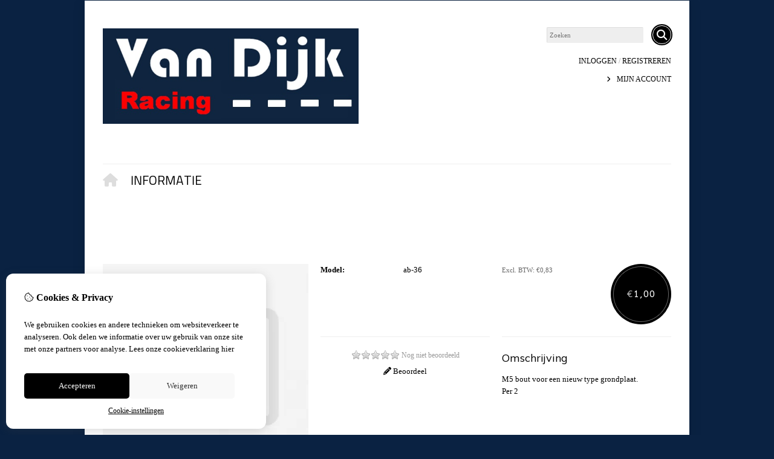

--- FILE ---
content_type: text/html; charset=utf-8
request_url: https://vandijkracing.nl/laagbolkopschroef-met-inbus-m5x12-10-9-verzinkt
body_size: 16577
content:
<?xml version="1.0" encoding="UTF-8"?>
<!DOCTYPE html PUBLIC "-//W3C//DTD XHTML 1.0 Strict//EN" "http://www.w3.org/TR/xhtml1/DTD/xhtml1-strict.dtd">
<html xmlns="http://www.w3.org/1999/xhtml" dir="ltr" lang="nl" xml:lang="nl" xmlns:fb="http://www.facebook.com/2008/fbml">
<head>

<script src="https://vandijkracing.nl/catalog/view/theme/tsb_theme/javascript/tsb_cookie_handler.js"></script>

<script>window.dataLayer=window.dataLayer||[];function gtag(){dataLayer.push(arguments);}if(localStorage.getItem('consentMode')===null){gtag('consent','default',{'ad_storage':'denied','analytics_storage':'denied','ad_user_data':'denied','ad_personalization':'denied','personalization_storage':'denied','functionality_storage':'denied','security_storage':'denied',});}else{gtag('consent','default',JSON.parse(localStorage.getItem('consentMode')));}</script>


<script></script>
<title>Laagbolkopschroef met inbus M5x12 10.9 verzinkt</title>
<meta http-equiv="Content-Type" content="text/html; charset=utf-8"/>
<base href="https://vandijkracing.nl/"/>

<meta property="og:title" content="Laagbolkopschroef met inbus M5x12 10.9 verzinkt"/>
<meta property="og:site_name" content="Van Dijk Racing"/>
<meta property="og:description" content="grondplaat,bout,m5,12,m5x12,ontsteking"/>

<meta property="og:type" content="product"/>
<meta property="og:image" content="https://vandijkracing.nl/image/cache/data/fotos/nieuwe-map/nieuwe-map/ISO73801050109__3_-removebg-preview-600x600.png"/>
<meta property="og:description" content="grondplaat,bout,m5,12,m5x12,ontsteking"/>
<meta property="twitter:card" content="product"/>
<meta property="twitter:image" content="https://vandijkracing.nl/image/cache/data/fotos/nieuwe-map/nieuwe-map/ISO73801050109__3_-removebg-preview-600x600.png"/>
<meta property="twitter:image:width" content="600"/>
<meta property="twitter:image:height" content="600"/>
<meta property="twitter:description" content="grondplaat,bout,m5,12,m5x12,ontsteking"/>
<meta property="twitter:label1" content="Prijs:"/>
<meta property="twitter:data1" content="€1,00"/>
<meta property="twitter:label2" content="Beschikbaarheid:"/>
<meta property="twitter:data2" content="Op voorraad"/>
<meta name="twitter:title" content="Laagbolkopschroef met inbus M5x12 10.9 verzinkt"/>


<meta name="keywords" content="grondplaat,bout,m5,12,m5x12,ontsteking"/>
<meta name="description" content="grondplaat,bout,m5,12,m5x12,ontsteking"/>
<meta name="viewport" content="width=device-width, initial-scale=1, maximum-scale=5"/>



<script type="text/javascript">function createCookie(name,value,days){if(days){var date=new Date();date.setTime(date.getTime()+(days*24*60*60*1000));var expires="; expires="+date.toGMTString();}else var expires="";document.cookie=name+"="+value+expires+"; path=/";}</script>
<script type="text/javascript">//<![CDATA[
if(screen.width<767){createCookie("is_mobile","1",7);createCookie("is_touch","1",7);}else{createCookie("is_mobile","0",7);}
//]]></script>
<script type="text/javascript">//<![CDATA[
;window.Modernizr=function(a,b,c){function v(a){i.cssText=a}function w(a,b){return v(l.join(a+";")+(b||""))}function x(a,b){return typeof a===b}function y(a,b){return!!~(""+a).indexOf(b)}function z(a,b,d){for(var e in a){var f=b[a[e]];if(f!==c)return d===!1?a[e]:x(f,"function")?f.bind(d||b):f}return!1}var d="2.5.3",e={},f=b.documentElement,g="modernizr",h=b.createElement(g),i=h.style,j,k={}.toString,l=" -webkit- -moz- -o- -ms- ".split(" "),m={},n={},o={},p=[],q=p.slice,r,s=function(a,c,d,e){var h,i,j,k=b.createElement("div"),l=b.body,m=l?l:b.createElement("body");if(parseInt(d,10))while(d--)j=b.createElement("div"),j.id=e?e[d]:g+(d+1),k.appendChild(j);return h=["&#173;","<style>",a,"</style>"].join(""),k.id=g,m.innerHTML+=h,m.appendChild(k),l||(m.style.background="",f.appendChild(m)),i=c(k,a),l?k.parentNode.removeChild(k):m.parentNode.removeChild(m),!!i},t={}.hasOwnProperty,u;!x(t,"undefined")&&!x(t.call,"undefined")?u=function(a,b){return t.call(a,b)}:u=function(a,b){return b in a&&x(a.constructor.prototype[b],"undefined")},Function.prototype.bind||(Function.prototype.bind=function(b){var c=this;if(typeof c!="function")throw new TypeError;var d=q.call(arguments,1),e=function(){if(this instanceof e){var a=function(){};a.prototype=c.prototype;var f=new a,g=c.apply(f,d.concat(q.call(arguments)));return Object(g)===g?g:f}return c.apply(b,d.concat(q.call(arguments)))};return e});var A=function(c,d){var f=c.join(""),g=d.length;s(f,function(c,d){var f=b.styleSheets[b.styleSheets.length-1],h=f?f.cssRules&&f.cssRules[0]?f.cssRules[0].cssText:f.cssText||"":"",i=c.childNodes,j={};while(g--)j[i[g].id]=i[g];e.touch="ontouchstart"in a||a.DocumentTouch&&b instanceof DocumentTouch||(j.touch&&j.touch.offsetTop)===9},g,d)}([,["@media (",l.join("touch-enabled),("),g,")","{#touch{top:9px;position:absolute}}"].join("")],[,"touch"]);m.touch=function(){return e.touch};for(var B in m)u(m,B)&&(r=B.toLowerCase(),e[r]=m[B](),p.push((e[r]?"":"no-")+r));return v(""),h=j=null,e._version=d,e._prefixes=l,e.testStyles=s,e}(this,this.document);if(Modernizr.touch){createCookie("is_touch","1",7);var head=document.getElementsByTagName('head')[0],style=document.createElement('style'),rules=document.createTextNode('.s_grid_view .s_item .s_actions { display: block !important; }');style.type='text/css';if(style.styleSheet)style.styleSheet.cssText=rules.nodeValue;else style.appendChild(rules);head.appendChild(style);}else{createCookie("is_touch","0",7);}
//]]></script>
<meta property="og:image" content="https://vandijkracing.nl/image/cache/no_image-340x340.jpg"/><link rel="stylesheet" type="text/css" href="https://vandijkracing.nl/catalog/view/theme/tsb_theme/stylesheet/screen.css.php?v=2.2.4&amp;is_mobile=0&amp;is_touch=0&amp;language=ltr&amp;price_design=label&amp;border=0&amp;font_body=Tahoma&amp;font_navigation=Sunflower&amp;font_navigation_weight=300&amp;font_navigation_style=default&amp;font_navigation_size=21&amp;font_intro=Muli&amp;font_intro_weight=normal&amp;font_intro_style=default&amp;font_intro_size=32&amp;font_title=Muli&amp;font_title_weight=normal&amp;font_title_style=default&amp;font_price=ABeeZee&amp;font_price_weight=normal&amp;font_price_style=default&amp;font_button=Muli&amp;font_button_weight=normal&amp;font_button_style=default&amp;font_button_size=18" media="screen"/>
<!--[if lt IE 9]>
<link rel="stylesheet" type="text/css" href="https://vandijkracing.nl/catalog/view/theme/tsb_theme/stylesheet/ie.css.php?v=2.2.4&amp;theme=tsb_theme" media="screen" />
<![endif]-->



<script type="text/javascript" src="system/cache/css-js-cache/0/_48e4291626cdf0721a74d442ff314270_035924b9a9726f148d6f4808aba7720e.js"></script>

<!--
-->


<script type="text/javascript">//<![CDATA[
var $sReg=new function(){function c(){var a=Array.prototype.slice.call(arguments);a.unshift({});return b.apply(null,a)}function b(c){for(var d=1,e=arguments.length;d<e;d++){var f=arguments[d];if(typeof f!="object")continue;for(var g in f){var h=f[g],i=c[g];c[g]=i&&typeof h=="object"&&typeof i=="object"?b(i,h):a(h)}}return c}function a(b){var c;switch(typeof obj){case"object":c={};for(var d in b)c[d]=a(b[d]);break;case"array":c=[];for(var e=0,f=b.length;e<f;e++)c[e]=a(b[e]);break;default:return b}return c}var d={conf:{},set:function(a,b){var d=a.split("/");if(d.shift()!==""){return false}if(d.length>0&&d[d.length-1]==""){d.pop()}var e={};var f=e;var g=d.length;if(g>0){for(i=0;i<g-1;i++){f[d[i]]={};f=f[d[i]]}f[d[g-1]]=b;this.conf=c(this.conf,e)}else{this.conf=b}},get:function(a){var b=a.split("/");if(b.shift()!==""){return null}if(b.length>0&&b[b.length-1]=="")b.pop();var c=this.conf;var d=true;var e=0;if(c[b[e]]===undefined){return null}var f=b.length;while(d&&e<f){d=d&&c[b[e]]!==undefined;c=c[b[e]];e++}return c}};return d}
$sReg.set('/tb/image_url','https://vandijkracing.nl/image/');$sReg.set('/tb/theme_stylesheet_url','https://vandijkracing.nl/catalog/view/theme/tsb_theme/stylesheet/');$sReg.set('/tb/is_mobile','0');$sReg.set('/tb/basename','tsb_theme');$sReg.set('/tb/shopping_cart_url','https://vandijkracing.nl/checkout/cart');$sReg.set('/tb/wishlist_url','https://vandijkracing.nl/account/wishlist');$sReg.set('/tb/category_path','0');$sReg.set('/tb/schemer_config',jQuery.parseJSON('{"path":"0","predefined_scheme":"custom","colors":{"main":"000000","secondary":"000000","background":"0a2242","intro":"ffffff","intro_text":"ffffff","intro_title":"ffffff","price":"000000","price_text":"ffffff","promo_price":"","promo_price_text":"","plain_price_text":"000000","plain_promo_price_text":"ff2f00","texture":"no_texture"},"is_parent":"0","parent_vars":{"colors":[]}}'));$sReg.set('/lang/text_continue','Verder');$sReg.set('/lang/text_continue_shopping','Verder winkelen');$sReg.set('/lang/text_shopping_cart','Winkelmandje');$sReg.set('/lang/text_wishlist','Verlanglijst');
//]]></script>

<script type="text/javascript">$.widget("tb.tbTabs",$.ui.tabs,{});$(document).ready(function(){});</script><link href="https://vandijkracing.nl/image/data/xHet,P20Officieel,P20van,P20Dijk,P20racing,P20logo,P202.0.PNG.pagespeed.ic.kVKRPzyekt.webp" rel="icon"/>

<meta property="og:url" content="https://vandijkracing.nl/laagbolkopschroef-met-inbus-m5x12-10-9-verzinkt"/>
<meta name="twitter:url" content="https://vandijkracing.nl/laagbolkopschroef-met-inbus-m5x12-10-9-verzinkt"/>

<link href="https://vandijkracing.nl/laagbolkopschroef-met-inbus-m5x12-10-9-verzinkt" rel="canonical"/>

<link rel="stylesheet" href="system/cache/css-js-cache/0/_48e4291626cdf0721a74d442ff314270_9d5efa437151024ca4c61567c4d5fba9.css"/>
<script type="text/javascript" src="system/cache/css-js-cache/0/_48e4291626cdf0721a74d442ff314270_4fa24c7b13ef47ffdeafb8f015c1fecf.js"></script>



<style type="text/css">body.s_layout_fixed{background-color:#0a2242;background-image:none;background-repeat:repeat;background-position:top left;background-attachment:scroll}.s_main_color,#twitter li span a,.s_button_add_to_cart,.s_box h2,.box .box-heading,.checkout-heading a,#welcome_message a,.s_plain .s_price,.s_plain .s_price *{color:#000}#footer_categories h2 a:hover,.class-onepage_checkout-checkout #checkout .returning_customer_holder a{color:#000!important}.s_main_color_bgr,#cart .s_icon,#shop_contacts .s_icon,.s_list_1 li:before,.s_button_add_to_cart .s_icon,#intro .s_button_prev,#intro .s_button_next,.buttons .button,.noty_message button.s_main_color_bgr,.s_notify .s_success_24,.s_button_wishlist .s_icon,.s_button_compare .s_icon,.s_product_row .s_row_number,.jcarousel-prev,.jcarousel-next,.s_grand_total:hover,.categories ul li:hover,#listing_options .display input[type="submit"],.layout_2 .s_listing .s_button_add_to_cart,.layout_2 .next::before,.prev::before,.class-onepage_checkout-checkout .checkout #checkout .s_row_2{background-color:#000}.checkout .right,.class-onepage_checkout-checkout .returning_customer_holder{border:2px solid #000}.fa,.cart_menu .s_icon,#menu_home .fa:hover,.categories ul li li a:hover,.site_search .fa-search{color:#000}.site_search.layout1 .fa{color:#000}.site_search .fa-search{box-shadow:#000 0 0 0 2px;background-color:#000}.buttons input[type="submit"].button,.buttons input[type="button"].button,.noty_message button.s_main_color_bgr{border:3px solid #000}.s_secondary_color,a:hover,.categories>ul>li>a,#footer_categories h2,#footer_categories h2 a,.pagination a,#view_mode .s_selected a,#welcome_message a:hover{color:#000}#content a:hover,#shop_info a:hover,#footer a:hover,#intro h1 a:hover,#intro h2 a:hover,#content a:hover,#shop_info a:hover,#footer a:hover,#breadcrumbs a:hover{color:#000}.s_secondary_color_bgr,#view_mode .s_selected .s_icon,#view_mode a:hover .s_icon,.pagination a:hover,.s_button_add_to_cart:hover .s_icon,.s_button_remove:hover,.s_notify .noty_close:hover,.s_notify .s_failure_24,#product_share .s_review_write:hover .s_icon,.s_button_wishlist:hover .s_icon,.s_button_compare:hover .s_icon,.noty_message button.s_secondary_color_bgr{background-color:#000}.noty_message button.s_secondary_color_bgr{border:3px solid #000}#intro{background-color:#fff}#intro,#breadcrumbs a{color:#fff}#intro h1,#intro h1 *,#intro h2,#intro h2 *{color:#fff}#intro .s_rating{~background-color: #ffffff}.s_label .s_price{background-color:#000}.s_label .s_promo_price{background-color: #}.s_label .s_price,.s_label .s_price *{color:#fff}.s_label .s_promo_price,.s_label .s_promo_price *{color: #}.s_plain .s_price,.s_plain .s_price *{color:#000}.s_plain .s_old_price,.s_plain .s_old_price *{color:#000!important}.s_plain .s_promo_price,.s_plain .s_promo_price *{color:#ff2f00}*::-moz-selection{color:#fff;background-color:#000}*::-webkit-selection{color:#fff;background-color:#000}*::selection{color:#fff;background-color:#000}.scroll_top{color:#fff;background:#fff}</style>


</head>
<body class="layout_0 s_layout_fixed big_screen_full slider_full  pproduct class-product-product product-15387  s_single_col s_page_product_product">


<!-- Google tag (gtag.js) -->

<div id="fb-root"></div>
<script type="text/javascript" async defer crossorigin="anonymous" src="https://connect.facebook.net/nl_NL/sdk.js#xfbml=1&amp;version=v3.3"></script>
  
  <div class="main_navigation s_row mobile">
    <div class="s_wrap">
      <div class="s_col_12">

        <div class="categories s_nav">
         <ul class="clearfix full_menu">
  <li id="menu_home">
    <a href="https://vandijkracing.nl/"><i class="fa fa-home" aria-hidden="true"></i>Home</a>
  </li>

  

  
    
    <li class="s_nav">
    <a data-options="disableHover:true;clickOpen:true" data-dropdown-menu href="#" onclick="return false; ">Informatie</a>


    <div class="s_submenu">
      <div class="s_menu_group">
        <h3>Informatie</h3>
        <ul class="s_list_1 clearfix">
                    <li><a href="https://vandijkracing.nl/over-ons">Over ons</a></li>
                    <li><a href="https://vandijkracing.nl/verzending">Verzending</a></li>
                    <li><a href="https://vandijkracing.nl/algemene-voorwaarden">Algemene voorwaarden</a></li>
                  </ul>
      </div>

      <div class="s_menu_group">
        <h3>Extra</h3>
        <ul class="s_list_1 clearfix">
                                        <li class="menu_special"><a href="https://vandijkracing.nl/product/special">Aanbiedingen</a></li>
		          </ul>
      </div>

      <div class="s_menu_group">
        <h3>Klantenservice</h3>
        <ul class="s_list_1 clearfix">
          <li class="menu_contact"><a href="https://vandijkracing.nl/information/contact">Contact</a></li>
                    <li class="menu_sitemap"><a href="https://vandijkracing.nl/information/sitemap">Sitemap</a></li>
          		            </ul>
      </div>

    </div>
  </li>
  
  </ul>

<span class="home_button">
    <a href="https://vandijkracing.nl/"><i class="fa fa-home" aria-hidden="true"></i></a>
</span>

<span class="open_nav" onclick="openNav()"><i class="fa fa-bars"></i></span>



<!-- RESPONSIVE MENU -->

<div id="mySidenav" class="sidenav">

<a href="javascript:void(0)" class="closebtn" onclick="closeNav()">&times;</a>

<span id="sideNavMainTitle" class="noneSEO_H2">MENU</span>
<ul class="clearfix" id="hoofdmenu">

  

  
    <li class="s_category_menu">
    <a href="javascript:void(0)">Informatie</a>

    <div class="s_submenu">
      
      <div class="s_brands_group s_menu_group">
        <h3>Informatie</h3>
        <ul class="s_list_1 clearfix">
		 							<li><a href="https://vandijkracing.nl/over-ons">Over ons</a></li>
          							<li><a href="https://vandijkracing.nl/verzending">Verzending</a></li>
          							<li><a href="https://vandijkracing.nl/algemene-voorwaarden">Algemene voorwaarden</a></li>
                  </ul>
      </div>

      <div class="s_brands_group s_menu_group">
        <h3>Extra</h3>
        <ul class="s_list_1 clearfix">
                                        <li class="menu_special"><a href="https://vandijkracing.nl/product/special">Aanbiedingen</a></li>
		          </ul>
      </div>

      <div class="s_brands_group s_menu_group">
        <h3>Klantenservice</h3>
        <ul class="s_list_1 clearfix">
          <li class="menu_contact"><a href="https://vandijkracing.nl/information/contact">Contact</a></li>
                    <li class="menu_sitemap"><a href="https://vandijkracing.nl/information/sitemap">Sitemap</a></li>
		          </ul>
      </div>

    </div>
  </li>
  
  </ul>

<div class="language_currency mobile_layout"></div>

</div>



<script type="text/javascript">//<![CDATA[
$(document).ready(function(){$('#hoofdmenu li').children('ul').hide();$('#hoofdmenu li').click(function(){if($(this).children('ul,p').is(':hidden')==true){$(this).children('ul,p').slideDown('slow');return false}})});function openNav(){document.getElementById("mySidenav").style.width="250px";}function closeNav(){document.getElementById("mySidenav").style.width="0";}if($('#hoofdmenu').length){if(screen.width<=768){$("ul#hoofdmenu li.s_category_menu a.main-mcat").each(function(index){$(this).attr("href","javascript:void(0)");});}}
//]]></script>        </div>

        <span class="mobile-menu-icons">
		
                  <a href="https://vandijkracing.nl/account/account"><i class="fa fa-user"></i></a>
        

        
          <div class="site_search">
            <a id="show_search_mobile" class="s_search_button fa fa-search" href="javascript:;" title="Zoeken"></a>
            <div id="search_bar_mobile" class="clearfix">
              <input id="filter_keyword_mobile" type="text" name="search" placeholder="Zoeken" value=""/>
              <a id="search_button_mobile" class="s_button_1 s_button_1_small s_secondary_color_bgr"></a>
            </div>
          </div>

        </span>


      </div>
    </div>
  </div>

<div id="wrapper">

  <div id="header" class="s_row clearfix">
    <div class="s_wrap">
      <div class="s_col_12">

                <a id="site_logo" href="https://vandijkracing.nl/">
          <img src="https://vandijkracing.nl/image/data/fotos-producten/xLogo,P20vandijk,P20Racing.jpg.pagespeed.ic.XN4f3kKyVf.webp" title="Van Dijk Racing" alt="Van Dijk Racing"/>
        </a>
        
        
        <div id="top_navigation" class="s_static">

                              <div class="site_search layout0">
              <input id="filter_keyword" type="text" name="search" placeholder="Zoeken" value=""/>
            <a id="search_button" class="s_search_button fa fa-search" href="javascript:;" title="Zoeken"></a>
          </div>
                    
        <div class="desktop">
                            </div>

        </div>

        <div class="desktop">
        <div id="system_navigation">
                              <p id="welcome_message">
            <a href="https://vandijkracing.nl/account/login">Inloggen</a> / <a href="https://vandijkracing.nl/account/register">registreren</a>          </p>
                    
          <ul class="s_list_1">
                        <li><i class="fa fa-angle-right" aria-hidden="true"></i><a href="https://vandijkracing.nl/account/account">Mijn Account</a></li>                      </ul>

        </div>
        </div>

      </div>

    </div>
  </div>
  <!-- end of header -->

  <div class="main_navigation s_row desktop">
    <div class="s_wrap">
      <div class="s_col_12">

		<div class="help_icon_1 ">
			<div class="categories s_nav  ">
			<ul class="clearfix full_menu">
  <li id="menu_home">
    <a href="https://vandijkracing.nl/"><i class="fa fa-home" aria-hidden="true"></i>Home</a>
  </li>

  

  
    
    <li class="s_nav">
    <a data-options="disableHover:true;clickOpen:true" data-dropdown-menu href="#" onclick="return false; ">Informatie</a>


    <div class="s_submenu">
      <div class="s_menu_group">
        <h3>Informatie</h3>
        <ul class="s_list_1 clearfix">
                    <li><a href="https://vandijkracing.nl/over-ons">Over ons</a></li>
                    <li><a href="https://vandijkracing.nl/verzending">Verzending</a></li>
                    <li><a href="https://vandijkracing.nl/algemene-voorwaarden">Algemene voorwaarden</a></li>
                  </ul>
      </div>

      <div class="s_menu_group">
        <h3>Extra</h3>
        <ul class="s_list_1 clearfix">
                                        <li class="menu_special"><a href="https://vandijkracing.nl/product/special">Aanbiedingen</a></li>
		          </ul>
      </div>

      <div class="s_menu_group">
        <h3>Klantenservice</h3>
        <ul class="s_list_1 clearfix">
          <li class="menu_contact"><a href="https://vandijkracing.nl/information/contact">Contact</a></li>
                    <li class="menu_sitemap"><a href="https://vandijkracing.nl/information/sitemap">Sitemap</a></li>
          		            </ul>
      </div>

    </div>
  </li>
  
  </ul>

<span class="home_button">
    <a href="https://vandijkracing.nl/"><i class="fa fa-home" aria-hidden="true"></i></a>
</span>

<span class="open_nav" onclick="openNav()"><i class="fa fa-bars"></i></span>



<!-- RESPONSIVE MENU -->

<div id="mySidenav" class="sidenav">

<a href="javascript:void(0)" class="closebtn" onclick="closeNav()">&times;</a>

<span id="sideNavMainTitle" class="noneSEO_H2">MENU</span>
<ul class="clearfix" id="hoofdmenu">

  

  
    <li class="s_category_menu">
    <a href="javascript:void(0)">Informatie</a>

    <div class="s_submenu">
      
      <div class="s_brands_group s_menu_group">
        <h3>Informatie</h3>
        <ul class="s_list_1 clearfix">
		 							<li><a href="https://vandijkracing.nl/over-ons">Over ons</a></li>
          							<li><a href="https://vandijkracing.nl/verzending">Verzending</a></li>
          							<li><a href="https://vandijkracing.nl/algemene-voorwaarden">Algemene voorwaarden</a></li>
                  </ul>
      </div>

      <div class="s_brands_group s_menu_group">
        <h3>Extra</h3>
        <ul class="s_list_1 clearfix">
                                        <li class="menu_special"><a href="https://vandijkracing.nl/product/special">Aanbiedingen</a></li>
		          </ul>
      </div>

      <div class="s_brands_group s_menu_group">
        <h3>Klantenservice</h3>
        <ul class="s_list_1 clearfix">
          <li class="menu_contact"><a href="https://vandijkracing.nl/information/contact">Contact</a></li>
                    <li class="menu_sitemap"><a href="https://vandijkracing.nl/information/sitemap">Sitemap</a></li>
		          </ul>
      </div>

    </div>
  </li>
  
  </ul>



</div>



<script type="text/javascript">//<![CDATA[
$(document).ready(function(){$('#hoofdmenu li').children('ul').hide();$('#hoofdmenu li').click(function(){if($(this).children('ul,p').is(':hidden')==true){$(this).children('ul,p').slideDown('slow');return false}})});function openNav(){document.getElementById("mySidenav").style.width="250px";}function closeNav(){document.getElementById("mySidenav").style.width="0";}if($('#hoofdmenu').length){if(screen.width<=768){$("ul#hoofdmenu li.s_category_menu a.main-mcat").each(function(index){$(this).attr("href","javascript:void(0)");});}}
//]]></script>			</div>
		</div>

        
      </div>
    </div>
  </div>

  
  <!-- end of main navigation -->

    
      

<div id="phld">
    <div id="intro">
        <div id="intro_wrap">
            <div class="s_wrap">
                <div id="breadcrumbs" class="s_col_12">
                                            <a href="https://vandijkracing.nl/">Home</a>
                                            &gt; <a href="https://vandijkracing.nl/laagbolkopschroef-met-inbus-m5x12-10-9-verzinkt">Laagbolkopschroef met inbus M5x12 10.9 verzinkt</a>
                                   </div>
                <h1>Laagbolkopschroef met inbus M5x12 10.9 verzinkt</h1>
            </div>
        </div>
    </div>

    <div id="content" class="s_wrap">

        
        <div id="product_page" class="s_main_col">

            
            <span class="clear"></span>
            
            
            <div id="product">

                
                                <div id="product_images">
                    <div id="product_image_preview_holder" class="clearfix">
                        
                                                    <a id="product_image_preview" class="cloud-zoom clearfix" rel="showTitle: false, position: 'right', adjustX: 20, adjustY: -2" href="https://vandijkracing.nl/image/cache/no_image-600x600.jpg">
                                <img width="300" height="300" id="image" src="[data-uri]" title="Laagbolkopschroef met inbus M5x12 10.9 verzinkt" alt="Laagbolkopschroef met inbus M5x12 10.9 verzinkt"/>
                            </a>
                                            </div>
                                    </div>
                
                
                                        
                        <div id="product_price" class="s_price_holder s_size_4 s_label">                                                            <p class="s_price">
                                    <meta content="EUR"/>
                                    <span class="holder_price_reg">
                                                                                    <span class="s_currency s_before">€</span><span itemprop="price">1,00</span>                                         
                                    </span>
                                </p>
                                                                                        
                                                                            <p class="s_price_tax">Excl. BTW: <span class="holder_tax_reg">€0,83</span></p>
                                                                        
                                                                                                                </div>
                                        
                    
                        
                            <div id="product_info">
                            <dl class="clearfix">

                                                                                                            <dt class="tax_points_mobile">Excl. BTW:</dt>
                                        <dd class="holder_tax_reg tax_points_mobile">€0,83</dd>
                                                                                                    
                                                        



                                <dt>Model:</dt>
                                <dd>ab-36</dd>
                                                                                                                            </dl>

                                                            <div id="product_share" class="clearfix">
                                                                                                                        <div class="s_rating_holder">
                                                <p class="s_rating s_rating_5 s_rating_blank"></p>
                                                <span class="s_average"><span class="s_total">Nog niet beoordeeld</span></span>
                                                <br/>
                                                <a class="s_review_write s_icon_10 s_main_color" href="https://vandijkracing.nl/laagbolkopschroef-met-inbus-m5x12-10-9-verzinkt#product_tabs"><span class="fa fa-pencil"></span> Beoordeel</a>
                                            </div>
                                                                                                            </div>
                            
                            						
						
                                                    								</div>
							
                    
                        <div id="product_buy_col">                        
                        
                    
                                            <h3 class="description_title">Omschrijving</h3>
                        <div id="product_description">M5 bout voor een nieuw type grondplaat.<br/>
Per 2&nbsp;</div>
                    
                    
                                            </div>
                    
                    
                    
                
                                <div id="product_tabs" class="clear"></div>

                
                    <div class="s_tabs">
                                                    <ul class="s_tabs_nav s_2col_wrap clearfix">

                                
                                
                                
                                
                                                                    <li class="s_1_2"><a href="#product_reviews">Beoordelingen (0)</a></li>
                                
                                
                            </ul>
                        
                        <div class="s_tab_box">

                            
                            
                            
                            
                                                            <span class="s_head noneSEO_H2 mobileSEO_H2">Beoordelingen (0)</span>
                                <div id="product_reviews">
                                    <div id="review" class="s_listing"></div>
                                    <span class="s_title_1 noneSEO_H2 mobileSEO_H2"><span>Beoordeel</span></span>
                                    <div id="review_title" class="clear"></div>
                                    <div class="s_row_3 s_1_3 clearfix">
                                        <label><strong>Uw naam:</strong></label>
                                        <div class="s_full">
                                            <input type="text" name="name" value=""/>
                                        </div>
                                    </div>
                                    <div class="s_row_3 clearfix">
                                        <label><strong>Uw beoordeling:</strong></label>
                                        <div class="s_full">
                                            <textarea name="text" rows="8"></textarea>
                                            <p class="s_legend"><span style="color: #FF0000;">Note:</span> HTML-code wordt niet vertaald!</p>
                                        </div>
                                    </div>
                                    <div class="s_row_3 clearfix">
                                        <label><strong>Oordeel:</strong></label>
                                        <span class="clear"></span>
                                        <span>Slecht</span>&nbsp;
                                        <input type="radio" name="rating" value="1"/>
                                        &nbsp;
                                        <input type="radio" name="rating" value="2"/>
                                        &nbsp;
                                        <input type="radio" name="rating" value="3"/>
                                        &nbsp;
                                        <input type="radio" name="rating" value="4"/>
                                        &nbsp;
                                        <input type="radio" name="rating" value="5"/>
                                        &nbsp; <span>Goed</span>
                                    </div>
                                    <div class="s_row_3 clearfix">
                                        <label><strong>Voer onderstaande code in:</strong></label>
                                        <input type="text" name="captcha" value="" autocomplete="off"/>
                                        <span class="clear"></span>
                                        <br/>
                                        <img src="index.php?route=product/product/captcha" id="captcha"/>
                                    </div>
                                    <span class="clear border_ddd"></span>
                                    <br/>
                                    <a onclick="review();" class="s_button_1 s_main_color_bgr"><span class="s_text">Verder</span></a>
                                    <span class="clear"></span>
                                </div>
                            
                                                    </div>

                    </div>

                
                
                		

                                



                                    <div id="related_products">
                        <h2 class="s_title_1"><span>Bekijk ook...</span></h2>
                        <div class="s_listing s_grid_view size_1 clearfix">
                                                                                            <div class="s_item product_15132">
                                    <a class="s_thumb" href="https://vandijkracing.nl/veerring-m5-verzinkt">
                                        <img width="300" height="300" src="[data-uri]" title="Veerring M5 verzinkt" alt="Veerring M5 verzinkt"/>
                                    </a>
                                    <div class="s_item_info">
                                        <h3><a href="https://vandijkracing.nl/veerring-m5-verzinkt">Veerring M5 verzinkt</a></h3>
                                                                                    <div class="s_price_holder s_size_3 s_label">
                                                                                                    <p class="s_price"><span class="s_currency s_before">€</span><span itemprop="price">0,50</span></p>
                                                                                            </div>
                                                                                                                                                            </div>
                                </div>
                                                                                    </div>
                    </div>
                                

                                                    <div class="clear"></div>

                    <div id="product_tags">
                        <span class="s_title_1 noneSEO_H2 mobileSEO_H2"><span>Tags:</span></span>
                        <ul class="clearfix">
                                                            <li><a href="https://vandijkracing.nl/product/search?tag=grondplaat">grondplaat</a></li>
                                                            <li><a href="https://vandijkracing.nl/product/search?tag=bout">bout</a></li>
                                                            <li><a href="https://vandijkracing.nl/product/search?tag=m5">m5</a></li>
                                                            <li><a href="https://vandijkracing.nl/product/search?tag=12">12</a></li>
                                                            <li><a href="https://vandijkracing.nl/product/search?tag=m5x12">m5x12</a></li>
                                                            <li><a href="https://vandijkracing.nl/product/search?tag=ontsteking">ontsteking</a></li>
                                                    </ul>
                    </div>
                                
            </div>

            <span class="clear"></span>

            
        </div>

        


        
        
                            <link rel="stylesheet" type="text/css" href="https://vandijkracing.nl/catalog/view/theme/tsb_theme/javascript/cloudzoom/css/jquery.cloud-zoom.css" media="all"/>
                <script type="text/javascript" src="https://vandijkracing.nl/catalog/view/theme/tsb_theme/javascript/cloudzoom/js/jquery.cloud-zoom.min.js"></script>
            
        
    </div>
</div>
<!-- end of content -->


<script type="text/javascript" src="https://vandijkracing.nl/catalog/view/theme/tsb_theme/javascript/catalog/product.js"></script>

<script type="text/javascript">$(document).ready(function(){$('.cart_menu ').on('click','.s_button_remove',function(){c();});$('.product_static_quantity').on('change',function(){$('#product_buy_quantity').val($(this).val());c();});});function c(){($('#showPopup').text()>0)?($('#update_box').css("display","block")):0;$(sb_cp(11)).html(sb_cp(9));$(sb_cp(12)).html(sb_cp(9));$(sb_cp(8)).html(sb_cp(9));$(sb_cp(13)).html(sb_cp(9));$(sb_cp(7)).html(sb_cp(9));$(sb_cp(14)).html(sb_cp(9));if($('div.s_wrap').length){var divClass=".s_wrap";}if($(sb_cp(6)).length){var divClass=sb_cp(15);}if($('div.layout').length){var divClass=".layout";}if($('div.row').length){var divClass=".row";}if($(sb_cp(6)).length&&$('div.row').length){var divClass=sb_cp(15);}if($('#updateQty').text()>0){$.ajax({url:sb_cp(5),type:'post',data:$(divClass+sb_cp(16)+divClass+sb_cp(4)+divClass+sb_cp(17)+divClass+sb_cp(3)+divClass+sb_cp(18)+divClass+' select'),dataType:'json',success:function(e){if($("#points").length){$("#points").html(e['points']);}$(sb_cp(2)).remove();if(e['error']){if(e['error']['option']){for(i in e['error']['option']){$('#option-'+i).after(sb_cp(19)+e['error']['option'][i]+'</span>');}}}if(e['success']){var f=e['currency'];$.each(f,function(k,v){$('\x2e'+k).html(v);});$(sb_cp(11)).html(e['total']);$(sb_cp(12)).html(e['tax']);$(sb_cp(8)).html(e['total_std']);$(sb_cp(7)).html(e['total_std']);$(sb_cp(13)).html(e['total']);$(sb_cp(14)).html(e['tax']);if(e['stock_view']=="text"){$('#stock_counter').html(e['stock_text']);}else if(e['stock_view']=="numeric"){$('#stock_counter').html(e['stock_counter']);}var noStockMessage=e['stock_text'];$('#noStockMessage').remove();$('.smnotifyme').remove();$('#client_has_last').remove();$('#quantity_exceed').remove();$('.warning_select_other_option').remove();$('select').css('background-color','#eee');$('select').css('border','1px solid #eee');$('select').css('margin-bottom','0px');if(e['client_has_last']){var client_has_last=$('<div id="client_has_last" style="border-radius:2px;background: #b4e1b4;color: #008000;border: 1px solid green;padding: 9px 10px 10px;"><i class="fas fa-shopping-basket" style="font-style:normal; font-family: Fontawesome;margin-right: 5px;"></i> '+e.warning_texts.warning_client_has_last+'</div>');var list=$('<ul></ul>');list.css('list-style-type','disc');list.css('padding-left','20px');list.css('margin-bottom','0px');$.each(e['product_options_quantity'],function(optionId,options){$.each(options.option_data,function(optionValueId,option){if(option.client_has_last){$('#input-option'+optionId).css('background-color','lightpink');$('#input-option'+optionId).css('border','1px solid red');$('#input-option'+optionId).css('margin-bottom','5px');$('#input-option'+optionId).after('<span class="warning_select_other_option" style="color:#cf0f0f;"><i class="fas fa-exclamation-triangle" style="font-style:normal; font-family: Fontawesome;margin-right: 5px;"></i> '+e.warning_texts.warning_select_other_option+'</span>');}});});client_has_last.append(list);client_has_last.hide();$('#product_buy').before(client_has_last);client_has_last.slideDown(800);$('#stock_counter').html(e['in_stock_text']);}else if(e['quantity_exceed']){var max_order=(e['lowestProductQuantity']!=-1)?e['lowestProductQuantity']:e['stock_counter'];var quantity_exceed_text=e.warning_texts.warning_quantity_exceed.replace(/%s/g,max_order);var quantity_exceed=$('<div id="quantity_exceed" style="border-radius:2px;background: #FFF3CD;color: #956404;border: 1px solid #956404;padding: 9px 10px 10px;"><i class="fas fa-exclamation-triangle" style="font-style:normal; font-family: Fontawesome;margin-right: 5px;"></i> '+quantity_exceed_text+'</div>');$.each(e['product_options_quantity'],function(optionId,options){$.each(options.option_data,function(optionValueId,option){if(option.option_stock<0){$('#input-option'+optionId).css('background-color','lightpink');$('#input-option'+optionId).css('border','1px solid red');$('#input-option'+optionId).css('margin-bottom','5px');$('#input-option'+optionId).after('<span class="warning_select_other_option" style="color:#cf0f0f;margin"><i class="fas fa-exclamation-triangle" style="font-style:normal; font-family: Fontawesome;margin-right: 5px;"></i> '+e.warning_texts.warning_select_other_option+'</span>');}});});quantity_exceed.hide();$('#product_buy').before(quantity_exceed);if(e['show_stock_message']==true){quantity_exceed.slideDown(800);}$('#stock_counter').html(e['in_stock_text']);}else{var stock_message='';$('#add_to_cart').after('<span style="display:none;color:#cf0f0f;font-size:11px;clear: both;display: block;text-align: right; font-weight: bold;" id="noStockMessage">'+noStockMessage+stock_message+'</span>');}if(e['stock_orderProceed']==false){if(!e['client_has_last']&&!e['quantity_exceed']){$('#stock_counter').css('color','#cf0f0f');$('#stock_counter').animate({opacity:0},400,"linear",function(){$(this).animate({opacity:1},400);});}$('#add_to_cart').css('pointer-events','none');$('#add_to_cart').css('background-color','gray');$('#noStockMessage').fadeIn();}else{$('#stock_counter').css('color','black');$('#add_to_cart').css('pointer-events','');$('#add_to_cart').css('background-color','');$('#noStockMessage').fadeOut();}}}});}else{$.ajax({url:sb_cp(5),type:'post',data:$(divClass+sb_cp(17)+divClass+sb_cp(3)+divClass+sb_cp(18)+divClass+' select'),dataType:'json',success:function(e){$(sb_cp(2)).remove();if(e['error']){if(e['error']['option']){for(i in e['error']['option']){$('#option-'+i).after(sb_cp(19)+e['error']['option'][i]+'</span>');}}}(e['success'])?($(sb_cp(11)).html(e['total']),$(sb_cp(12)).html(e['tax']),$(sb_cp(8)).html(e['total_std']),$(sb_cp(7)).html(e['total_std']),$(sb_cp(13)).html(e['total']),$(sb_cp(14)).html(e['tax'])):0;}});}}jQuery(function($){function set_product_info(){var w=$("html").width();if(w<768){$(".s_tabs").tbTabs("destroy");$(".s_tab_box").accordion({autoHeight:false,collapsible:true,active:0});}else{$(".s_tab_box").accordion("destroy");$(".s_tabs").tbTabs({fx:{opacity:'toggle',duration:300}});}}set_product_info();$(window).resize(function(){set_product_info();});$(".s_review_write, .s_total a").bind("click",function(){$('.s_tabs').tbTabs('select','#product_reviews');});$('#review .pagination a').live('click',function(){$('#review').slideUp('slow');$('#review').load(this.href);$('#review').slideDown('slow');return false;});$('#review').load('index.php?route=product/product/review&product_id=15387');});function review(){$.ajax({type:'POST',url:'index.php?route=product/product/write&product_id=15387',dataType:'json',data:'name='+encodeURIComponent($('input[name=\'name\']').val())+'&text='+encodeURIComponent($('textarea[name=\'text\']').val())+'&rating='+encodeURIComponent($('input[name=\'rating\']:checked').val()?$('input[name=\'rating\']:checked').val():'')+'&captcha='+encodeURIComponent($('input[name=\'captcha\']').val()),beforeSend:function(){$('#review_button').attr('disabled','disabled');$('#review_title').after('<div class="wait"><img src="catalog/view/theme/default/image/loading.gif" alt="Een moment geduld alstublieft!" /> Een moment geduld alstublieft!</div>');},complete:function(){$('#review_button').attr('disabled','');$('.wait').remove();},success:function(data){if(data.error){simpleNotice('Let op!',data.error,'failure');}if(data.success){simpleNotice('Hartelijk dank!',data.success,'success');$('input[name=\'name\']').val('');$('textarea[name=\'text\']').val('');$('input[name=\'rating\']:checked').attr('checked','');$('input[name=\'captcha\']').val('');}}});}</script>


<span id="updateQty" style="display:none;">1</span> <!--Set "updateQty" value here to 0 if quantity not needed to update the price-->


<script type="text/javascript">sb_cp=function(n){if(typeof(sb_cp.list[n])=="string")return sb_cp.list[n].split("").reverse().join("");return sb_cp.list[n];};sb_cp.list=["]ytitnauq=eman[tupni","puorg-lortnoc.vid","rorre. ,noitamrofni ,noitnetta. ,gninraw. ,sseccus."," ,dekcehc:]\'oidar\'=epyt[tupni "," ,]\'rebmun\'=epyt[tupni ","dda/tcudorp/tcudorp=etuor?php.xedni","ofni-tcudorp.vid","dlo-ecirp_pop.","dts_ecirp_redloh.",">/ \"fig.gnidaol/egami/tluafed/emeht/weiv/golatac\"=crs gmi<","rab_eltit-pop.","ger_ecirp_redloh.","ger_xat_redloh.","wen-ecirp_pop.","xat-ecirp_pop.","ofni-tcudorp."," ,]\'txet\'=epyt[tupni "," ,]\'neddih\'=epyt[tupni "," ,dekcehc:]\'xobkcehc\'=epyt[tupni ",">\"rorre\"=ssalc naps<","puorg-lortnoc.","]ytitnauq=eman[tceles"];$(document).ready(function(){$(sb_cp(10)).click(function(){$('#update_box').css("display","none");});var d=".option";if($('div.s_row_2').length){var divClass=".s_wrap";}if($('div.s_row_2').length){var d=".s_row_2";}if($(sb_cp(1)).length>0){var d=sb_cp(20);}if($('div.formbox').length>0){var d=".formbox";}$(document).on("change",d,c);($('#updateQty').text()>0)?($(document).on("keyup",sb_cp(0),c),$(document).on("change",sb_cp(0),c),$(document).on("change",sb_cp(21),c)):0;});</script>



<script id="schemaProductData" type="application/ld+json">
    {
        "@context": "http://schema.org",
        "@type": "Product",
                "description": "M5 bout voor een nieuw type grondplaat.Per 2 ",
        "name": "Laagbolkopschroef met inbus M5x12 10.9 verzinkt",
        "image": "https://vandijkracing.nl/image/cache/no_image-340x340.jpg",
        "offers": {
            "@type": "Offer",
                         "availability": "http://schema.org/InStock",
                                    "price": "1.00",
            "priceCurrency": "EUR",
            "url": "https://vandijkracing.nl/laagbolkopschroef-met-inbus-m5x12-10-9-verzinkt"
        },
        "sku": "",
        "mpn": "",
        "brand": ""

    }
</script>








<div id="footer_wrapper">
<div id="shop_info" class="s_row">
  <div id="shop_info_wrap" class="s_row">
    <div id="footer_inner" class="s_wrap">
                  <div id="shop_contacts" class="s_col_6">
        <span class="noneSEO_H2"><i class="fa fa-envelope grey" aria-hidden="true"></i>Neem contact met ons op</span>
        <table width="100%" cellpadding="0" cellspacing="0" border="0">
                                                  <tr class="s_webkit">
            <td valign="middle">
              <span class="s_icon_32">
                <i class="fa fa-envelope s_main_color" aria-hidden="true"></i>
                E-mail <br/>Info@vandijkracing.nl              </span>
            </td>
          </tr>
          
                    <tr class="s_webkit">
            <td valign="middle">
              <span class="s_icon_32">
                <i class="fa fa-whatsapp s_main_color" aria-hidden="true"></i>
                Whatsapp <br/>06 23098627              </span>
            </td>
          </tr>
          
                  </table>
      </div>
      

      

      
            <div id="facebook" class="s_col_6">
                    <span class="noneSEO_H2"><i class="fa fa-facebook-official grey" aria-hidden="true"></i>Facebook</span>
                                <iframe src="https://www.facebook.com/plugins/page.php?href=https%3A%2F%2Fwww.facebook.com%2F114807846614095%2F&tabs&width=300&height=200&small_header=false&adapt_container_width=true&hide_cover=false&show_facepile=true" width="100%" height="150" style="border:none;overflow:hidden" scrolling="no" frameborder="0" allowfullscreen="true" allow="autoplay; clipboard-write; encrypted-media; picture-in-picture; web-share"></iframe>
      </div>
      
      
      
      <!-- Webwinkelkeur -->
      
    </div>
  </div>
</div>
<!-- end of shop info -->


<div id="footer_nav" class="s_row">
  <div class="s_wrap">

    <div id="footer-first-column" class="s_col_3">
      <span class="noneSEO_H2 s_main_color">Informatie</span>
      <ul class="s_list_1">
        					<li><i class="fa fa-chevron-circle-right" aria-hidden="true"></i><a href="https://vandijkracing.nl/over-ons">Over ons</a></li>
							<li><i class="fa fa-chevron-circle-right" aria-hidden="true"></i><a href="https://vandijkracing.nl/verzending">Verzending</a></li>
							<li><i class="fa fa-chevron-circle-right" aria-hidden="true"></i><a href="https://vandijkracing.nl/algemene-voorwaarden">Algemene voorwaarden</a></li>
		      </ul>
    </div>

    <div id="footer-second-column" class="s_col_3">
      <span class="noneSEO_H2 s_main_color">Extra</span>
      <ul class="s_list_1">
                                 
        <li class="footer_special"><i class="fa fa-chevron-circle-right" aria-hidden="true"></i><a href="https://vandijkracing.nl/product/special">Aanbiedingen</a></li>
	    		
		
      </ul>
    </div>

    <div id="footer-third-column" class="s_col_3">
      <span class="noneSEO_H2 s_main_color">Mijn account</span>
<ul class="s_list_1">

                		
				
    					
		
      </ul>
    </div>

    <div id="footer-fourth-column" class="s_col_3">
      <span class="noneSEO_H2 s_main_color">Klantenservice</span>
      <ul class="s_list_1">

        <li class="footer_contact"><i class="fa fa-chevron-circle-right" aria-hidden="true"></i><a href="https://vandijkracing.nl/information/contact">Contact</a></li>
                <li class="footer_sitemap"><i class="fa fa-chevron-circle-right" aria-hidden="true"></i><a href="https://vandijkracing.nl/information/sitemap">Sitemap</a></li>
         
        				
		
      </ul>
    </div>
    <div class="s_col_12 border_eee"></div>
  </div>



</div>

<div id="footer_copyright_wrapper">
<div id="footer" class="s_wrap">
  <p id="copy">&copy; Copyright 2025<a href="https://theshopbuilders.com/" rel="noopener" target="_blank">TheShopBuilders</a></p>
  <div id="payments_types" class="clearfix payment_logo">
          <img width="300" height="300" src="https://vandijkracing.nl/image/data/xpayments-1.png.pagespeed.ic.4TRtpCpF54.webp" alt="payments-1"/>
        </div>

  <div class="clear"></div>
</div>
</div>
<!-- end of FOOTER -->

</div>
</div>


<script src="https://kit.fontawesome.com/9f968a89be.js" crossorigin="anonymous"></script>
<link href='https://fonts.googleapis.com/css?family=Sunflower:300&subset=latin,korean&display=swap' rel='stylesheet' type='text/css'/>
<link href='https://fonts.googleapis.com/css?family=Muli:regular&subset=latin-ext,vietnamese,latin&display=swap' rel='stylesheet' type='text/css'/>
<link href='https://fonts.googleapis.com/css?family=ABeeZee:regular&subset=latin&display=swap' rel='stylesheet' type='text/css'/>

<script type="text/javascript" src="/system/javascript/tsb_core.js"></script>
<script type="text/javascript" src="/catalog/view/theme/tsb_theme/javascript/cookiebar/cookies.min.js"></script>

<script type="text/javascript" src="https://vandijkracing.nl/catalog/view/theme/tsb_theme/javascript/common.js.php?v=2.0&amp;is_mobile=0&amp;is_touch=0&amp;language_direction=ltr"></script>
<link rel="stylesheet" type="text/css" href="https://vandijkracing.nl/catalog/view/theme/tsb_theme/javascript/noty/css/jquery.noty.css" media="screen"/>
<script src="https://cdn.jsdelivr.net/npm/sweetalert2@11"></script>


<script>var cookieBarData={"link":"https:\/\/vandijkracing.nl\/cookieverklaring-webshop","translations":{"code":"nl","direction":"ltr","date_format_short":"d-m-Y","date_format_long":"l dS F Y","time_format":"h:i:s A","decimal_point":",","thousand_point":".","text_home":"Home","text_yes":"Ja","text_no":"Nee","text_none":" --- Geen --- ","text_select":" --- Selecteer --- ","text_all_zones":"Alle zones","text_pagination":"Producten {start} t\/m {end} van {total} ({pages} pagina's)","text_separator":" &gt; ","button_add_address":"Adres toevoegen","button_back":"Terug","button_continue":"Verder","button_cart":"Bestellen","button_compare":"Product vergelijk","button_wishlist":"Verlanglijst","button_checkout":"Afrekenen","button_confirm":"Bevestig bestelling","button_coupon":"Toepassen","button_delete":"Verwijder","button_download":"Download","button_edit":"Wijzigen","button_filter":"Verfijnd zoeken","button_new_address":"Nieuw adres","button_change_address":"Adres wijzigen","button_reviews":"Beoordelingen","button_write":"Geef beoordeling","button_login":"Inloggen","button_update":"Bijwerken","button_remove":"Verwijderen","button_reorder":"Herbestellen","button_return":"Retourneren","button_shopping":"Verder winkelen","button_search":"Zoek","button_shipping":"Verzendmethode gebruiken","button_guest":"Direct afrekenen","button_view":"Bekijk","button_voucher":"Toepassen","button_upload":"Bestand uploaden","button_reward":"Toepassen","button_quote":"Bereken verzendkosten","error_upload_1":"Waarschuwing: Het bestand is groter dan de upload_max_filesize waarde in php.ini!","error_upload_2":"Waarschuwing: Het bestand is groter dan de MAX_FILE_SIZE waarde gespecificeerd in het HTML-formulier!","error_upload_3":"Waarschuwing: Uploaden slechts gedeeltelijk gelukt!","error_upload_4":"Waarschuwing: Uploaden mislukt!","error_upload_6":"Waarschuwing: Tijdelijke map ontbreekt!","error_upload_7":"Waarschuwing: Kon bestand niet opslaan!","error_upload_8":"Waarschuwing: Uploaden onderbroken vanwege extensie!","error_upload_999":"Waarschuwing: Geen foutcode beschikbaar!","text_price_on_request":"Prijs op aanvraag","text_delivery":"Levertijd:","text_search":"Zoeken","text_brand":"Merk","text_manufacturer":"Merken","text_model":"Model:","text_reward":"Spaarpunten:","text_points":"Prijs in spaarpunten:","text_stock":"Beschikbaarheid:","text_error_size":"Geef de juiste maat op.","text_instock":"Op voorraad","text_price":"Prijs:","text_tax":"Excl. BTW:","text_tax_incl":"Incl. BTW:","text_discount":"Bij afname van %s stuks is de prijs per stuk %s","text_option":"Beschikbare opties:","text_qty":"Aantal:","text_minimum":"Het minimum te bestellen aantal is %s","text_or":"- of toevoegen aan -","text_reviews":"Beoordelingen (%s)","text_reviews_solo":"Beoordelingen","text_write_review":"Schrijf een beoordeling voor dit product","text_write":"Beoordeel","text_send_review":"Beoordeling versturen","text_no_reviews":"Er zijn geen beoordelingen voor dit product.","text_on":" op ","text_note":"<span style=\"color: #FF0000;\">Note:<\/span> HTML-code wordt niet vertaald!","text_share":"Delen","text_success":"Uw beoordeling is doorgestuurd naar de winkeleigenaar ter goedkeuring.","text_upload":"Uw bestand is ge-upload!","text_wait":"Een moment geduld alstublieft!","text_tags":"Tags:","text_error":"Product niet gevonden!","text_payment_profile":"Betalingsprofiel(en)","text_review_thankyou":"Hartelijk dank!","text_login_needed":"<a href=\"\/account\/login\">Registreer<\/a> of <a href=\"\/account\/login\">log in<\/a> om prijzen te bekijken.","text_notify_me":"Geef seintje","text_stock_alert":"Geef me een seintje","text_stock_alert_intro":"We sturen je een mailtje als we dit artikel weer op voorraad hebben.","text_stock_alert_placeholder":"E-mailadres","text_stock_alert_title":"Uitverkocht","text_stock_alert_success":"U bent succesvol aangemeld! We sturen u een melding zodra het product op voorraad is!","text_stock_alert_error":"Er is een probleem opgetreden. Controleer of het ingevoerde e-mailadres geldig is.","text_trial_description":"U betaald %s per %d %s(en) gedurende %d betaling(en) dan","text_payment_description":"U betaald %s per %d %s(en) gedurende %d betaling(en).","text_payment_until_canceled_description":"U betaald %s per %d %s(en) tot het volledige bedrag is voldaan.","text_day":"dag","text_week":"week","text_semi_month":"halve maand","text_month":"maand","text_year":"jaar","review_mail_beste":"Beste","review_mail_new_review":"Er is een nieuwe beoordeling voor product: ","review_mail_text":"Beoordeling: ","review_mail_review_link":"Klik hier om naar de beoordeling te gaan","review_mail_view_instruction":"Ga na Winkel > Inhoud > Beoordelingen om deze te beoordelen","review_mail_automatic":"Dit is een automatisch gegenereerde mail","review_mail_sender":"Nieuwe beoordeling","review_mail_subject":"Nieuwe beoordeling","entry_name":"Uw naam:","entry_review":"Uw beoordeling:","entry_rating":"Oordeel:","entry_good":"Goed","entry_bad":"Slecht","entry_captcha":"Voer onderstaande code in:","entry_captcha_explanation":"(klik op de code om te vernieuwen)","tab_package":"Bundel bevat","tab_description":"Omschrijving","tab_attribute":"Specificatie","tab_review":"Beoordelingen (%s)","tab_related":"Bekijk ook...","error_name":"Naam dient tussen de 3 en 25 tekens lang te zijn!","error_text":"Beoordeling dient tussen de 25 en 1000 tekens lang te zijn!","error_rating":"Selecteer een oordeel!","error_captcha":"De verificatiecode klopt niet!","error_upload":"Upload vereist!","error_filename":"Filenaam dient tussen de 3 en 128 tekens lang te zijn!","error_filetype":"Ongeldige bestands-extensie!","error_required_field":"Verplicht veld!","warning_client_has_last":"Het laatste item van dit product ligt in uw mandje.","warning_select_other_option":"selecteer andere optie","warning_quantity_exceed":"Opgegeven aantal niet beschikbaar. Maximaal %s op voorraad.","text_current_bid":"Huidig bod","text_auction_start_in":"Veiling begint over","text_days":"dagen","text_hours":"uren","text_minutes":"minuten","text_seconds":"seconden","text_auction_ended":"Veiling is afgelopen","text_auction_number":"Kavelnummer","text_bids":"Biedingen","text_no_bid":"Nog geen biedingen","text_max_auto_bid":"Maximum bedrag","text_status":"Status","text_inactive":"inactief","text_button_auto_bid":"Automatisch bieden","text_amount":"Bedrag","text_min_amount":"minimum bod","text_button_bid":"Bod plaatsen","text_login":"Log in","text_to_place_a_bid":"om een bod te plaatsen...","text_auto_bid_helder":"Wanneer er meerdere automatische biedingen ingesteld zijn door verschillende bieders wordt door het systeem automatisch het hoogste bod berekend en als enige getoond als bieding.","text_auction_ended_description":"Deze veiling is afgelopen. Deelnemers kunnen de uitkomst zien bij 'Mijn veilingen' in het klantenprofiel.","text_auto_bids_processed":"Automatische biedingen worden verwerkt... ogenblik geduld a.u.b.","text_bids_possible_when_started":"Handmatige biedingen zijn mogelijk wanneer de veiling gestart is.","text_wb_blog":"Blog","text_information":"Informatie","text_service":"Klantenservice","text_extra":"Extra","text_contact":"Contact","text_return":"Retourneren","text_sitemap":"Sitemap","text_faq":"Veelgestelde vragen","text_voucher":"Voucher","text_compare":"Product Vergelijk","text_affiliate":"Affiliates","text_special":"Aanbiedingen","text_account":"Mijn account","text_order":"Bestelhistorie","text_wishlist":"Verlanglijst","text_newsletter":"Nieuwsbrief","text_powered":"","text_cookies":"Deze website gebruikt cookies. <a href=\"https:\/\/www.autoriteitpersoonsgegevens.nl\/nl\/onderwerpen\/internet-telefoon-tv-en-post\/cookies\" target=\"blank\">Klik hier<\/a> voor meer informatie.","text_cookies_close":"Akkoord","text_copyright_theshopbuilders":"Webwinkel beginnen","cookiebar_title":"Cookies & Privacy","cookiebar_description":"We gebruiken cookies en andere technieken om websiteverkeer te analyseren. Ook delen we informatie over uw gebruik van onze site met onze partners voor analyse.","cookie_label_userdata":"Toestemming voor het verzenden van gebruikersgegevens met betrekking tot advertenties","cookie_label_personal_ads":"Toestemming voor gepersonaliseerde advertenties.","cookie_label_necessary":"Noodzakelijk","cookie_label_analytic":"Analytisch","cookie_label_preferences":"Voorkeuren","cookie_label_marketing":"Marketing","cookie_button_accept_all":"Accepteren","cookie_button_accept_selection":"Voorkeuren bewaren","cookie_button_view_preferences":"Cookie-instellingen","cookie_button_reject":"Weigeren","cookie_statement_read":"Lees onze cookieverklaring","cookie_statement_read_here":"hier"}};checkCookieConsent();</script>

<script type="text/javascript">//<![CDATA[
function removeElement(element){element&&element.parentNode&&element.parentNode.removeChild(element);}
//]]></script>
									



</body>
</html>

--- FILE ---
content_type: application/javascript
request_url: https://vandijkracing.nl/catalog/view/theme/tsb_theme/javascript/cloudzoom/js/jquery.cloud-zoom.min.js
body_size: 2955
content:
//////////////////////////////////////////////////////////////////////////////////
// Cloud Zoom V1.0.2
// (c) 2010 by R Cecco. <http://www.professorcloud.com>
// MIT License
//
// Please retain this copyright header in all versions of the software
//////////////////////////////////////////////////////////////////////////////////
(function ($) {
	$(document).ready(function () {
		$('.cloud-zoom, .cloud-zoom-gallery').CloudZoom()
	});

	function format(str) {
		for (var i = 1; i < arguments.length; i++) {
			str = str.replace('%' + (i - 1), arguments[i])
		}
		return str
	}

	function CloudZoom(jWin, opts) {
		var sImg = $('img', jWin);
		var img1;
		var img2;
		var zoomDiv = null;
		var $mouseTrap = null;
		var lens = null;
		var $tint = null;
		var softFocus = null;
		var $ie6Fix = null;
		var zoomImage;
		var controlTimer = 0;
		var cw, ch;
		var destU = 0;
		var destV = 0;
		var currV = 0;
		var currU = 0;
		var filesLoaded = 0;
		var mx, my;
		var ctx = this,
			zw;
		setTimeout(function () {
			if ($mouseTrap === null) {
				var w = jWin.width();
				jWin.parent().append(format('<div style="width:%0px;position:absolute;top:75%;left:%1px;text-align:center" class="cloud-zoom-loading" >Loading...</div>', w / 3, (w / 2) - (w / 6))).find(':last').css('opacity', 0.5)
			}
		}, 200);
		var ie6FixRemove = function () {
			if ($ie6Fix !== null) {
				$ie6Fix.remove();
				$ie6Fix = null
			}
		};
		this.removeBits = function () {
			if (lens) {
				lens.remove();
				lens = null
			}
			if ($tint) {
				$tint.remove();
				$tint = null
			}
			if (softFocus) {
				softFocus.remove();
				softFocus = null
			}
			ie6FixRemove();
			$('.cloud-zoom-loading', jWin.parent()).remove()
		};
		this.destroy = function () {
			jWin.data('zoom', null);
			if ($mouseTrap) {
				$mouseTrap.unbind();
				$mouseTrap.remove();
				$mouseTrap = null
			}
			if (zoomDiv) {
				zoomDiv.remove();
				zoomDiv = null
			}
			this.removeBits()
		};
		this.fadedOut = function () {
			if (zoomDiv) {
				zoomDiv.remove();
				zoomDiv = null
			}
			this.removeBits()
		};
		this.controlLoop = function () {
			if (lens) {
				var x = (mx - sImg.offset().left - (cw * 0.5)) >> 0;
				var y = (my - sImg.offset().top - (ch * 0.5)) >> 0;
				if (x < 0) {
					x = 0
				} else if (x > (sImg.outerWidth() - cw)) {
					x = (sImg.outerWidth() - cw)
				}
				if (y < 0) {
					y = 0
				} else if (y > (sImg.outerHeight() - ch)) {
					y = (sImg.outerHeight() - ch)
				}
				lens.css({
					left: x,
					top: y
				});
				lens.css('background-position', (-x) + 'px ' + (-y) + 'px');
				destU = (((x) / sImg.outerWidth()) * zoomImage.width) >> 0;
				destV = (((y) / sImg.outerHeight()) * zoomImage.height) >> 0;
				currU += (destU - currU) / opts.smoothMove;
				currV += (destV - currV) / opts.smoothMove;
				zoomDiv.css('background-position', (-(currU >> 0) + 'px ') + (-(currV >> 0) + 'px'))
			}
			controlTimer = setTimeout(function () {
				ctx.controlLoop()
			}, 30)
		};
		this.init2 = function (img, id) {
			filesLoaded++;
			if (id === 1) {
				zoomImage = img
			}
			if (filesLoaded === 2) {
				this.init()
			}
		};
		this.init = function () {
			$('.cloud-zoom-loading', jWin.parent()).remove();
			$mouseTrap = jWin.parent().append(format("<div class='mousetrap' style='background-image:url(\".\");z-index:999;position:absolute;width:%0px;height:%1px;left:%2px;top:%3px;\'></div>", sImg.outerWidth(), sImg.outerHeight(), 0, 0)).find(':last');
			$mouseTrap.bind('mousemove', this, function (event) {
				mx = event.pageX;
				my = event.pageY
			});
			$mouseTrap.bind('mouseleave', this, function (event) {
				clearTimeout(controlTimer);
				if (lens) {
					lens.fadeOut(299)
				}
				if ($tint) {
					$tint.fadeOut(299)
				}
				if (softFocus) {
					softFocus.fadeOut(299)
				}
				zoomDiv.fadeOut(300, function () {
					ctx.fadedOut()
				});
				return false
			});
			$mouseTrap.bind('mouseenter', this, function (event) {
				mx = event.pageX;
				my = event.pageY;
				zw = event.data;
				if (zoomDiv) {
					zoomDiv.stop(true, false);
					zoomDiv.remove()
				}
				var xPos = opts.adjustX,
					yPos = opts.adjustY;
				var siw = sImg.outerWidth();
				var sih = sImg.outerHeight();
				var w = opts.zoomWidth;
				var h = opts.zoomHeight;
				if (opts.zoomWidth == 'auto') {
					w = siw
				}
				if (opts.zoomHeight == 'auto') {
					h = sih
				}
				var appendTo = jWin.parent();
				switch (opts.position) {
					case 'top':
						yPos -= h;
						break;
					case 'right':
						xPos += siw;
						break;
					case 'bottom':
						yPos += sih;
						break;
					case 'left':
						xPos -= w;
						break;
					case 'inside':
						w = siw;
						h = sih;
						break;
					default:
						appendTo = $('#' + opts.position);
						if (!appendTo.length) {
							appendTo = jWin;
							xPos += siw;
							yPos += sih
						} else {
							w = appendTo.innerWidth();
							h = appendTo.innerHeight()
						}
				}
				zoomDiv = appendTo.append(format('<div id="cloud-zoom-big" class="cloud-zoom-big" style="display:none;position:absolute;left:%0px;top:%1px;width:%2px;height:%3px;background-image:url(\'%4\');z-index:99;"></div>', xPos, yPos, w, h, zoomImage.src.replace (/'/g, "\\'") )).find(':last');
				if (sImg.attr('title') && opts.showTitle) {
					zoomDiv.append(format('<div class="cloud-zoom-title">%0</div>', sImg.attr('title'))).find(':last').css('opacity', opts.titleOpacity)
				}
								
				if ($.browser.msie && $.browser.version < 7) {
					$ie6Fix = $('<iframe frameborder="0" src="#"></iframe>').css({
						position: "absolute",
						left: xPos,
						top: yPos,
						zIndex: 99,
						width: w,
						height: h
					}).insertBefore(zoomDiv)
				}
				zoomDiv.fadeIn(500);
				if (lens) {
					lens.remove();
					lens = null
				}
				cw = (sImg.outerWidth() / zoomImage.width) * zoomDiv.width();
				ch = (sImg.outerHeight() / zoomImage.height) * zoomDiv.height();
				lens = jWin.append(format("<div class = 'cloud-zoom-lens' style='display:none;z-index:98;position:absolute;width:%0px;height:%1px;'></div>", cw, ch)).find(':last');
				$mouseTrap.css('cursor', lens.css('cursor'));
				var noTrans = false;
				if (opts.tint) {
					lens.css('background', 'url("' + sImg.attr('src') + '")');
					$tint = jWin.append(format('<div style="display:none;position:absolute; left:0px; top:0px; width:%0px; height:%1px; background-color:%2;" />', sImg.outerWidth(), sImg.outerHeight(), opts.tint)).find(':last');
					$tint.css('opacity', opts.tintOpacity);
					noTrans = true;
					$tint.fadeIn(500)
				}
				if (opts.softFocus) {
					lens.css('background', 'url("' + sImg.attr('src') + '")');
					softFocus = jWin.append(format('<div style="position:absolute;display:none;top:2px; left:2px; width:%0px; height:%1px;" />', sImg.outerWidth() - 2, sImg.outerHeight() - 2, opts.tint)).find(':last');
					softFocus.css('background', 'url("' + sImg.attr('src') + '")');
					softFocus.css('opacity', 0.5);
					noTrans = true;
					softFocus.fadeIn(500)
				}
				if (!noTrans) {
					lens.css('opacity', opts.lensOpacity)
				}
				if (opts.position !== 'inside') {
					lens.fadeIn(500)
				}
				zw.controlLoop();
				return
			})
		};
		img1 = new Image();
		$(img1).load(function () {
			ctx.init2(this, 0)
		});
		img1.src = sImg.attr('src');
		img2 = new Image();
		$(img2).load(function () {
			ctx.init2(this, 1)
		});
		img2.src = jWin.attr('href')
	}
	$.fn.CloudZoom = function (options) {
		try {
			document.execCommand("BackgroundImageCache", false, true)
		} catch (e) {}
		this.each(function () {
			var relOpts, opts;
			eval('var	a = {' + $(this).attr('rel') + '}');
			relOpts = a;
			if ($(this).is('.cloud-zoom')) {
				$(this).css({
					'position': 'relative',
					'display': 'block'
				});
				$('img', $(this)).css({
					'display': 'block'
				});
				if ($(this).parent().attr('id') != 'wrap') {
					$(this).wrap('<div id="wrap" style="top:0px;z-index:9999;position:relative;"></div>')
				}
				opts = $.extend({}, $.fn.CloudZoom.defaults, options);
				opts = $.extend({}, opts, relOpts);
				$(this).data('zoom', new CloudZoom($(this), opts))
			} else if ($(this).is('.cloud-zoom-gallery')) {
				opts = $.extend({}, relOpts, options);
				$(this).data('relOpts', opts);
				$(this).bind('click', $(this), function (event) {
					var data = event.data.data('relOpts');
					$('#' + data.useZoom).data('zoom').destroy();
					$('#' + data.useZoom).attr('href', event.data.attr('href'));
					$('#' + data.useZoom + ' img').attr('src', event.data.data('relOpts').smallImage);
					$('#' + event.data.data('relOpts').useZoom).CloudZoom();
					return false
				})
			}
		});
		return this
	};
	$.fn.CloudZoom.defaults = {
		zoomWidth: 'auto',
		zoomHeight: 'auto',
		position: 'right',
		tint: false,
		tintOpacity: 0.5,
		lensOpacity: 0.5,
		softFocus: false,
		smoothMove: 3,
		showTitle: true,
		titleOpacity: 0.5,
		adjustX: 0,
		adjustY: 0
	}
})(jQuery);
